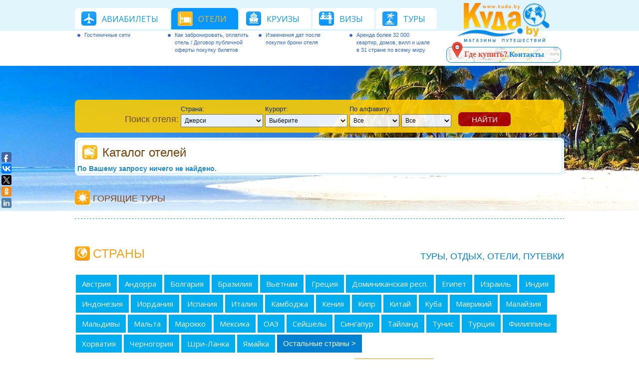

--- FILE ---
content_type: application/javascript;charset=utf-8
request_url: https://w.uptolike.com/widgets/v1/widgets-batch.js?params=JTVCJTdCJTIycGlkJTIyJTNBJTIyMTQzMzgwNyUyMiUyQyUyMnVybCUyMiUzQSUyMmh0dHAlM0ElMkYlMkZ3d3cua3VkYS5ieSUyRmhvdGVscyUyRiUzRmZpZWxkc19maWx0ZXIlMjU1QmNvdW50cnklMjU1RCUzRDE3OTUwNiUyMiU3RCU1RA==&mode=0&callback=callback__utl_cb_share_1768917189653838
body_size: 406
content:
callback__utl_cb_share_1768917189653838([{
    "pid": "1433807",
    "subId": 0,
    "initialCounts": {"fb":0,"tw":0,"tb":0,"ok":0,"vk":0,"ps":0,"gp":0,"mr":0,"lj":0,"li":0,"sp":0,"su":0,"ms":0,"fs":0,"bl":0,"dg":0,"sb":0,"bd":0,"rb":0,"ip":0,"ev":0,"bm":0,"em":0,"pr":0,"vd":0,"dl":0,"pn":0,"my":0,"ln":0,"in":0,"yt":0,"rss":0,"oi":0,"fk":0,"fm":0,"li":0,"sc":0,"st":0,"vm":0,"wm":0,"4s":0,"gg":0,"dd":0,"ya":0,"gt":0,"wh":0,"4t":0,"ul":0,"vb":0,"tm":0},
    "forceUpdate": ["fb","ok","vk","ps","gp","mr","my"],
    "extMet": false,
    "url": "http%3A%2F%2Fwww.kuda.by%2Fhotels%2F%3Ffields_filter%5Bcountry%5D%3D179506",
    "urlWithToken": "http%3A%2F%2Fwww.kuda.by%2Fhotels%2F%3Ffields_filter%5Bcountry%5D%3D179506%26_utl_t%3DXX",
    "intScr" : false,
    "intId" : 0,
    "exclExt": false
}
])

--- FILE ---
content_type: application/javascript;charset=utf-8
request_url: https://w.uptolike.com/widgets/v1/version.js?cb=cb__utl_cb_share_176891718874811
body_size: 396
content:
cb__utl_cb_share_176891718874811('1ea92d09c43527572b24fe052f11127b');

--- FILE ---
content_type: text/javascript; charset=utf-8
request_url: http://www.kuda.by/js/cross-domain.php
body_size: 684
content:
var domainsList = new Array();

synchronizeCookies(domainsList);

function pollCrossDomainCookies() {
	synchronizeCookies(domainsList);
}

setInterval(pollCrossDomainCookies, 60 * 3 * 1000);	//Poll server every 3 minutes


/* Static lib functions */

function setCookie(name, value) {
	document.cookie = name + "=" + escape(value) + "; path=/";
}

function getCookie(szName){ 
	szName = szName.replace(/\./g, "_");

	var i = 0;
	var nStartPosition = 0;
	var nEndPosition = 0;
	var szCookieString = document.cookie;

	while(i <= szCookieString.length) {
		nStartPosition = i;
		nEndPosition = nStartPosition + szName.length;

		if(szCookieString.substring(nStartPosition,nEndPosition) == szName) {
			nStartPosition = nEndPosition + 1;
			nEndPosition = document.cookie.indexOf(";",nStartPosition);

			if(nEndPosition < nStartPosition) {
				nEndPosition = document.cookie.length;
			}

			return document.cookie.substring(nStartPosition,nEndPosition);
			break;
		}
		i++;
	}
	return "";
}

function synchronizeCookies(domains) {
	var i = 0;
	for(; i < domains.length; i++) {
		synchronizeDomainCookies(domains[i]);
	}
}


function synchronizeDomainCookies(domain) {
	var stat_id = getCookie('stat_id');
	var sess_id = '164qjvgu10rmrlkhddaich3m32';
	
	var url = 'http://' + domain + '/js/cross-domain.php?sync=1&stat_id=' + stat_id + "&sess_id=" + sess_id;
	
	var d = new Date;
	url += "&t=" + d.getTime();
	
	var scriptObj = document.createElement('script');
	scriptObj.charset = 'utf-8';
	scriptObj.src = url;
	document.getElementsByTagName('head')[0].appendChild(scriptObj);
}